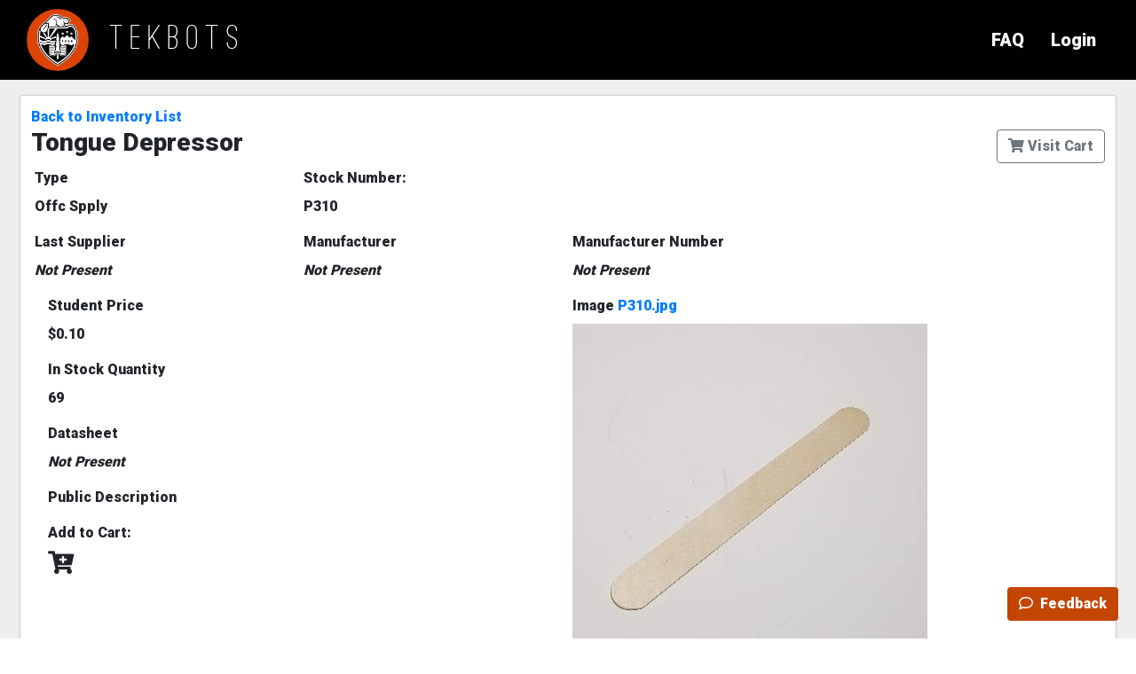

--- FILE ---
content_type: text/html; charset=UTF-8
request_url: https://eecs.engineering.oregonstate.edu/education/tekbotSuite/tekbot/pages/publicInventoryPart.php?stocknumber=P310
body_size: 2731
content:

<!DOCTYPE html>
<html lang="en">
<head>
    <link href="https://fonts.googleapis.com/css?family=Roboto:900|Abel|Heebo:700" rel="stylesheet">
    <link rel="stylesheet" href="https://cdnjs.cloudflare.com/ajax/libs/font-awesome/6.5.0/css/all.min.css">
    <meta charset="UTF-8">
    <meta name="viewport" content="width=device-width, initial-scale=1.0">
    <meta http-equiv="X-UA-Compatible" content="ie=edge">
    <base href="https://eecs.engineering.oregonstate.edu/education/tekbotSuite/tekbot/" />
    <link href="https://eecs.engineering.oregonstate.edu/education/tekbotSuite/tekbot/assets/img/tekbots.ico" rel="icon" type="image/x-icon">
    <title>Part Details</title>

    <script type="text/javascript" src="assets/js/jquery-3.3.1.min.js"></script><script type="text/javascript" src="assets/js/popper.min.js"></script><script type="text/javascript" src="assets/js/bootstrap.min.js"></script><script type="text/javascript" src="assets/js/moment.min.js"></script><script type="text/javascript" src="assets/js/tempusdominus-bootstrap-4.min.js"></script><script type="text/javascript" src="assets/js/jquery-ui.js"></script><script type="text/javascript" src="assets/js/platform.js"></script><script type="text/javascript" src="assets/js/slick.min.js"></script><script type="text/javascript" src="assets/js/jquery.canvasjs.min.js"></script><script type="text/javascript" src="assets/js/image-picker.min.js"></script><script type="text/javascript" src="assets/shared/js/api.js"></script><script type="text/javascript" src="assets/js/splitting.min.js"></script><script type="text/javascript" src="assets/shared/js/snackbar.js"></script><script type="text/javascript" src="https://code.jquery.com/jquery-3.7.1.min.js"></script><script type="text/javascript" src="https://cdn.datatables.net/1.13.6/js/jquery.dataTables.min.js"></script><script type="text/javascript" src="https://cdn.datatables.net/buttons/2.4.2/js/dataTables.buttons.min.js"></script><script type="text/javascript" src="https://cdn.datatables.net/buttons/2.4.2/js/buttons.html5.min.js"></script><script type="text/javascript" src="https://cdnjs.cloudflare.com/ajax/libs/jszip/3.10.1/jszip.min.js"></script><link rel="stylesheet" href="https://use.fontawesome.com/releases/v5.7.1/css/all.css" integrity="sha384-fnmOCqbTlWIlj8LyTjo7mOUStjsKC4pOpQbqyi7RrhN7udi9RwhKkMHpvLbHG9Sr" crossorigin="anonymous" /><link rel="stylesheet" href="assets/css/bootstrap.min.css" /><link rel="stylesheet" href="assets/css/tempusdominus-bootstrap-4.min.css" /><link rel="stylesheet" href="assets/css/slick.css" /><link rel="stylesheet" href="assets/css/slick-theme.css" /><link rel="stylesheet" href="assets/css/jquery-ui.css" /><link rel="stylesheet" href="assets/css/image-picker.css" /><link rel="stylesheet" href="assets/css/capstone.css" /><link rel="stylesheet" href="assets/shared/css/snackbar.css" /><link rel="stylesheet" href="assets/css/splitting.css" /><link rel="stylesheet" href="assets/css/splitting-cells.css" /><link rel="stylesheet" media="screen and (max-width: 768px)" href="assets/css/capstoneMobile.css" /><link rel="stylesheet" href="assets/css/sb-admin.css" /><link rel="stylesheet" href="assets/css/admin.css" /><link rel="stylesheet" href="https://cdn.datatables.net/1.13.6/css/jquery.dataTables.min.css" /><link rel="stylesheet" href="https://cdn.datatables.net/buttons/2.4.2/css/buttons.dataTables.min.css" />
</head>
<body>

    <header id="header" class="dark" style="z-index:1001">
        <a class="header-main-link" href="">
            <div class="logo">
                <img class="logo" src="assets/img/osu-logo-orange.png" />
                <h1><span id="projectPrefix">TEKBOTS </span> </h1>
            </div>
        </a>
		<nav class="navigation">
            <ul>
            
	<a href='pages/info.php'>
		<li>FAQ</li>
	</a>
	
	<a href='pages/login.php'>
		<li>Login</li>
	</a>
	            </ul>
        </nav>
    </header>

    <main>


<script type='text/javascript'>

	function addToCart(cartID, partID, quantity = 1) {

		let data = {
			cartID: cartID,
			partID: partID,
			qty: quantity, // Default quantity to 1
			action: 'addToCart'
		};

		api.post('/inventory.php', data).then(res => {
			//console.log(res.message);
			snackbar(res.message, 'Added to Cart');
		}).catch(err => {
			snackbar(err.message, 'error');
		});
	}
	$(document).ready(function() {
		// Initialize DataTable with CSV export enabled
		var table = $('#contentsTable').DataTable({
			dom: 'frti',
			buttons: [
				{
					extend: 'csvHtml5',
					text: 'Download CSV',
					className: 'btn btn-primary',
					filename: function() {
						// generate a safe filename on the fly: replace spaces with underscores and unsafe characters with hyphens
												return "Tongue_Depressor";
					}
				}
			],
			paging: false
		});

		// Move the CSV button into your custom header container
		$('#downloadCsvBtn').on('click', function(e) {
			e.preventDefault();
			table.button('.buttons-csv').trigger();  
    	});

	});
</script>



<br/>
<div id="page-top">

	<div id="wrapper">
    <div class="admin-content" id="content-wrapper">
        <div class="container-fluid">
			
			<div class='admin-paper' >
			<a href='./pages/publicInventory.php'>Back to Inventory List</a>
			<div class = 'row'>
			<div class='d-flex justify-content-between align-items-center col-12'><h3>Tongue Depressor</h3>
				<a href='./pages/publicCart.php' class='btn btn-outline-secondary'>
					<i class='fas fa-shopping-cart'></i> Visit Cart
				</a>
			</div>
			</div>
			<form>
			<div style='padding-left:4px;padding-right:4px;margin-top:4px;margin-bottom:4px;'>
				<div class='form-row'>
					<div class='form-group col-sm-3'>
					<label style='font-weight:bold;'>Type</label>Offc Spply</div>
					<div class='form-group col-sm-3'>
					<label style='font-weight:bold;'>Stock Number:</label>P310</div>
					
				</div>
				<div class='form-row'>
					<div class='form-group col-sm-3'><label style='font-weight:bold;'>Last Supplier</label><i>Not Present</i></div>
					<div class='form-group col-sm-3'><label style='font-weight:bold;'>Manufacturer</label><i>Not Present</i></div>
					<div class='form-group col-sm-3'><label style='font-weight:bold;'>Manufacturer Number</label><i>Not Present</i></div>
				</div>

				<div class='form-row'>
					<div class='col-sm-6'>
						<div class='form-group col-sm-12'><label style='font-weight:bold;'>Student Price</label>$0.10</div>
						<div class='form-group col-sm-12'><label style='font-weight:bold;'>In Stock Quantity</label>69</div>
						<div class='form-group col-sm-12'><label style='font-weight:bold;'>Datasheet</label><i>Not Present</i></div>
						<div class='form-group col-sm-12'><label style='font-weight:bold;'>Public Description</label></div>
						<div class='form-group col-sm-12'><label style='font-weight:bold;'>Add to Cart: </label><td><i class='fas fa-cart-plus cart-icon' style='font-size: 26px;' title='Add to Cart' onclick='addToCart("KFSN", "P310")'></i></td></div>
					</div>		
					<div class='col-sm-6'>
						<div class='form-group'><label style='font-weight:bold;'>Image <a href='../../inventory_images/P310.jpg' target='_blank'>P310.jpg</a></label><img src='../../inventory_images/P310.jpg' class='img-fluid rounded-lg' id='partImage'></div>
					</div>
				</div> 
				
			</div>
			</form></div>
			
        </div>
    </div>

    </main>
    <footer>
        <!-- ?entry.1671399415=TekBots specifies checkbox to select for question 1 -->
         <!-- See: https://theconfuzedsourcecode.wordpress.com/2019/11/10/lets-auto-fill-google-forms-with-url-parameters/ -->
        <a href="https://docs.google.com/forms/d/e/1FAIpQLSdK6-dYdAUel_5yGWeJWiO7ptoXFscGZzRHhRI4FY7I1BDRog/viewform?entry.1671399415=TekBots" target="_blank" class="btn" type="button" style="position: fixed; right: 20px; bottom: 20px; z-index: 1001; background: rgb(195, 69, 0); color: #fff; font-size: 1rem; padding: .375rem .75rem; border-radius: 0.25rem; font-weight: normal;">
            <i class="far fa-comment mr-1"></i>
            Feedback
        </a>
    </footer>
</body>
</html>

--- FILE ---
content_type: text/css
request_url: https://eecs.engineering.oregonstate.edu/education/tekbotSuite/tekbot/assets/css/capstone.css
body_size: 4641
content:
/**********************************************************************************************
*	File Name: capstone.css
*	Author: Symon Ramos and Jack Thiem
*	Date: 3/5/19
*	Description: Contains custom css stylings for this application. This is
*	used by default for laptops and desktops.
*
**********************************************************************************************/
:root {
  --color-black: #000000;
  --color-light-black: #323232;
  --color-grey: #6c757d;
  --color-light-grey: #eeeeee;
  --color-white: #ffffff;
  --color-primary: #dc4405;
}

@font-face {
  font-family: 'Ostrich-Sans';
  src: url('../fonts/ostrich-sans/ostrich-sans-rounded.eot');
  src: url('../fonts/ostrich-sans/ostrich-sans-rounded.eot') format('embedded-opentype'),
       url('../fonts/ostrich-sans/ostrich-sans-rounded.woff') format('woff'),
       url('../fonts/ostrich-sans/ostrich-sans-rounded.ttf') format('truetype'),
       url('../fonts/ostrich-sans/ostrich-sans-rounded.svg') format('svg');
  font-weight: normal;
  font-style: normal;
}

/* panels */
.panel {
  background-color: white;
  color:#003B5C;
  -webkit-border-radius: .3rem;
  -moz-border-radius: .3rem;
  -ms-border-radius: .3rem;
  border-radius: .3rem;
  margin: 1%;
}

.panel-primary {
  background-color: inherit!important;
}

.panel-body {
  color: #006A8E;
}
.panel > h2, .panel > ul {
  margin: 1rem;
}

.dashboard {
  background-color: #C6DAE7;
}

/* forms */
form input, form textarea, form select {
  width: 100%;
  display: block;
  border: solid 1px #dde;
  padding: .5em;
}
form input:after, form textarea:after, form select:after {
  content: "";
  display: table;
  clear: both;
}
form input[type=checkbox], form input[type=radio] {
  display: inline;
  width: auto;
}
form label, form legend {
  display: block;
  
}
form input[type=submit] {
  background: #FFB500;
  border: none;
  border-bottom: solid 4px #D3832B ;
  padding: .7em 3em;
  margin: 1em 0;
  color: white;
  text-shadow: 0 -1px 0 #D3832B ;
  font-size: 1.1em;
  font-weight: bold;
  display: inline-block;
  width: auto;
  -webkit-border-radius: .5em;
  -moz-border-radius: .5em;
  -ms-border-radius: .5em;
  border-radius: .5em;
}
form input[type=submit]:hover {
  background: #B8DDE1;
  border: none;
  border-bottom: solid 4px #00859B;
  padding: .7em 3em;
  margin: 1em 0;
  color: white;
  text-shadow: 0 -1px 0 #00859B;
  font-size: 1.1em;
  font-weight: bold;
  display: inline-block;
  width: auto;
  -webkit-border-radius: .5em;
  -moz-border-radius: .5em;
  -ms-border-radius: .5em;
  border-radius: .5em;
}

.btnReturn {
  background: #8E9089!important; 
  border: none!important;
  border-bottom: solid 4px #A7ACA2!important;
  padding: .7em 3em!important;
  margin: 1em 0!important;
  margin-left: 20px!important;
  color: white!important;
  text-shadow: 0 -1px 0 #00859B!important;
  font-size: 1.1em!important;
  font-weight: bold!important;
  width: auto!important;
  -webkit-border-radius: .5em;
  -moz-border-radius: .5em;
  -ms-border-radius: .5em;
  border-radius: .5em;
}


.panel {
  margin: 2% 0 0 2%;
  float: left;
  width: 96%;
}
.panel:after {
  content: "";
  display: table;
  clear: both;
}

.box, .onethird, .twothirds {
  padding: 1rem;
}

.onethird {
  width: 33.333%;
  float: left;
}

.twothirds {
  width: 66%;
  float: left;
}

footer[role=contentinfo] {
  clear: both;
  margin-left: 200px;
}
}
@media screen and (min-width: 900px) {
footer[role=contentinfo] {
  position: fixed;
  width: 100%;
  bottom: 0;
  left: 0px;
  margin: 0;
}

.panel {
  width: 47%;
  clear: none;
}
.panel.important {
  width: 96%;
}
.panel.secondary {
  width: 23%;
}
}

body{
  font-family: -apple-system, BlinkMacSystemFont, "Segoe UI", Roboto, "Helvetica Neue", Arial, "Noto Sans", sans-serif, "Apple Color Emoji", "Segoe UI Emoji", "Segoe UI Symbol", "Noto Color Emoji";
  font-weight: 400;
  line-height: 1.5
}
/* Style tab links */
.tablink {
  background-color: #FFB500;
  color: white;
  float: left;
  border: 1px solid white;
  border-bottom: none;
  outline: none;
  cursor: pointer;
  padding: 25px 16px;
  font-size: 25px;
  /* width: 20%; */
  width: 25%;
}

.stickytabs {
  width: 100%;
  position: fixed;
  z-index: 999;
}

.input {
  white-space: pre-wrap;
}

p {
  white-space: pre-wrap;
}

.tablink:first-of-type{
  border-left: none;
}

.tablink:last-of-type{
  border-right: none;
}

.tablink:hover {
  background-color: #A7ACA2;
}

/* Style the tab content (and add height:100% for full page content) */
.tabcontent {
  display: none;
  height: 100%;
}


main {
  padding-top: 60px;
}

h1,h2,h3,h4,h5,h6{
	font-family: 'Heebo';
}

button h6{
	font-family: 'Abel';
	margin: 3px;
}

.websiteTitle{
	font-family: 'Roboto';
	font-size: 40px;
}

.formSection{
	background-color: #D5D5D5;
}


.bg-primary{
	background: linear-gradient(to bottom right, #D73F09 0%, #ffffff 100%);
}

.homePageText{
	font-size: 82px;
}

.scroll {
    max-height: 70vh;
    overflow-y: scroll;
}

.scrollShorter {
    max-height: 50vh;
    overflow-y: scroll;
}

.ndaDisclaimer{
	font-size: 13px;
	max-height: 200px;
	overflow-y: scroll;

}

.navbarColor{
	background: linear-gradient(to bottom right, #D1D1D1, #ffffff 100%);
}

.formSection{
	background: linear-gradient(to bottom, #B1B1B1, #ffffff 100%);
}

.keywordBadge{
	margin: 2px;
}

.keywordBadge:hover{
	background: #87ceeb;
	cursor: default;
}

a{
	color:#007bff;
	text-decoration: none;
}

a:hover{
  color:#007bff ;
  text-decoration: none;
}


.capstone-nav-btn{
	margin: 5px;
}


.admin-btn{
	margin: 15px;

}

.btn-file {
    position: relative;
    overflow: hidden;
}
.btn-file input[type=file] {
    position: absolute;
    top: 0;
    right: 0;
    min-width: 100%;
    min-height: 100%;
    font-size: 100px;
    text-align: right;
    filter: alpha(opacity=0);
    opacity: 0;
    outline: none;
    background: white;
    cursor: inherit;
    display: block;
}

#img-upload{
    width: 100%;
}


/* Test Additions
->
*/

:root {
  --input-padding-x: 1.5rem;
  --input-padding-y: .75rem;
}

.bodyLogin {
  background: #007bff;
  background: linear-gradient(to right, #0062E6, #33AEFF);
}

.card-signin {
  border: 0;
  border-radius: 1rem;
  box-shadow: 0 0.5rem 1rem 0 rgba(0, 0, 0, 0.1);
}

.card-signin .card-title {
  margin-bottom: 2rem;
  font-weight: 300;
  font-size: 1.5rem;
}

.card-signin .card-body {
  padding: 2rem;
}

.form-signin {
  width: 100%;
}

.form-signin .btn {
  font-size: 80%;
  border-radius: 5rem;
  letter-spacing: .1rem;
  font-weight: bold;
  padding: 1rem;
  transition: all 0.2s;
}

.form-label-group {
  position: relative;
  margin-bottom: 1rem;
}

.form-label-group input {
  height: auto;
  border-radius: 2rem;
}

.form-label-group>input,
.form-label-group>label {
  padding: var(--input-padding-y) var(--input-padding-x);
}

.form-label-group>label {
  position: absolute;
  top: 0;
  left: 0;
  display: block;
  width: 100%;
  margin-bottom: 0;
  /* Override default `<label>` margin */
  line-height: 1.5;
  color: #495057;
  border: 1px solid transparent;
  border-radius: .25rem;
  transition: all .1s ease-in-out;
}

.form-label-group input::-webkit-input-placeholder {
  color: transparent;
}

.form-label-group input:-ms-input-placeholder {
  color: transparent;
}

.form-label-group input::-ms-input-placeholder {
  color: transparent;
}

.form-label-group input::-moz-placeholder {
  color: transparent;
}

.form-label-group input::placeholder {
  color: transparent;
}

.form-label-group input:not(:placeholder-shown) {
  padding-top: calc(var(--input-padding-y) + var(--input-padding-y) * (2 / 3));
  padding-bottom: calc(var(--input-padding-y) / 3);
}

.form-label-group input:not(:placeholder-shown)~label {
  padding-top: calc(var(--input-padding-y) / 3);
  padding-bottom: calc(var(--input-padding-y) / 3);
  font-size: 12px;
  color: #777;
}

.btn-google {
  color: white;
  background-color: #ea4335;
}

.btn-github {
  color: white;
  background-color: #808080;
}

.btn-onid {
  color: white;
  background-color: #FFA500;
}

.btn-microsoft {
  color: white;
  background-color: #7FBA00;
}

.btn-outlook {
  color: white;
  background-color: #0072C6;

}


.btn-help {
	color: white;
	background-color: #808080;
}




.bg-image-full {
  background: no-repeat center center scroll;
  -webkit-background-size: cover;
  -moz-background-size: cover;
  background-size: cover;
  -o-background-size: cover;
}

.about {
	border-spacing: 15px;
}



.card-img-top{
	width:100%;
}

.capstoneCardColumns{
	column-count: 5;
}

.capstoneCardColumnsAdmin{
	column-count: 8;
}

.capstoneCard{
	cursor: default;
	width: 20rem;
}

.capstoneCardAdmin{
	cursor: default;
	width: 20rem;
	color: blue;
}

.capstoneJumbotron{
	padding: 5px;
}

.loaderdiv{
	width:50px;
 	margin:10% auto;
	box-sizing:border-box;
}

.successText{
	margin: auto;
	padding-top: 20px;
	text-align: center;
	font-size: 25px;
	color: green;
	display:none;
}

.adminText{
	margin: auto;
	padding-top: 20px;
	text-align: center;
	font-size: 25px;
	display:none;
}

.save-icon{
  position:relative;

  background:#a4a6a7;
  height:40px;
  width:35px;
  display:block;
  padding-top:10px;

  -moz-border-radius:3px;
  border-radius:3px;
}

.save-icon:before{
   content:"";
   position:absolute;
   top:0;
   right:0;
   border-width:0 10px 10px 0;
   border-style:solid;
   border-color:#a4a6a7 #a4a6a7;
}

.save-icon:after{
  content:"✓";
  color:green;
  font-size:30px;
  position:absolute;
  top:15%;left:20%;
  -webkit-transform:scale(0);
  -moz-transform:scale(0);
  transform:scale(0);

  -webkit-animation: pop 0.5s 1.25s forwards;
     -moz-animation: pop 0.5s 1.25s forwards;
          animation: pop 0.5s 1.25s forwards;
}



.loader{
  background:#fefeff;
  width:80%;
  height:5px;
  display:block;
  margin:3px auto;

  position:relative;
  overflow:hidden;

  -webkit-animation:fade-loaders 0.2s 1.25s forwards;
     -moz-animation:fade-loaders 0.2s 1.25s forwards;
          animation:fade-loaders 0.2s 1.25s forwards;
}


.loader:after{
  content: "";
  background:#2c3033;
  width:0;
  height:5px;
  position:absolute;
  top:0;left:0;
}

.loader:first-child:after{
  -webkit-animation: loader 0.4s 0.25s forwards;
     -moz-animation: loader 0.4s 0.25s forwards;
          animation: loader 0.4s 0.25s forwards;
}


.loader:nth-child(2n):after{
  -webkit-animation: loader 0.4s 0.5s forwards;
     -moz-animation: loader 0.4s 0.5s forwards;
          animation: loader 0.4s 0.5s forwards;
}

.loader:nth-child(3n):after{
  -webkit-animation: loader 0.4s 0.75s forwards;
     -moz-animation: loader 0.4s 0.75s forwards;
          animation: loader 0.4s 0.75s forwards;
}


@-webkit-keyframes loader {0%{ width: 0%; }100% { width: 100%; }}
   @-moz-keyframes loader {0%{ width: 0%; }100% { width: 100%; }}
        @keyframes loader {0%{ width: 0%; }100% { width: 100%; }}

@-webkit-keyframes pop {
  0%   { -webkit-transform: scale(0); }
  100% { -webkit-transform: scale(1); }
}
@-moz-keyframes pop {
  0%   { -moz-transform: scale(0); }
  100% { -moz-transform: scale(1); }
}
@keyframes pop {
  0%   { transform: scale(0); }
  100% { transform: scale(1); }
}

@-webkit-keyframes fade-loaders{
  0%   { opactity:1; }
  100% { opacity:0; }
}
@-moz-keyframes fade-loaders{
  0%   { opactity:1; }
  100% { opacity:0; }
}
@keyframes fade-loaders{
  0%   { opactity:1; }
  100% { opacity:0; }
}

/*hide role-specific div html*/
div.student {
	display: none;
}



.popup {
    display: inline-block;
}
.popup .popuptext {
    visibility: hidden;
    width: 160px;
    background-color: #b1b1b1;
    color: #fff;
    text-align: center;
    border-radius: 6px;
    padding: 20px;
    position:relative;
    top:50px;
    right:150px;
}
.popup .show {
    visibility: visible;
    -webkit-animation: fadeIn 1s;
    animation: fadeIn 1s;
}

.card-img-top {
  max-height: 250px;
  min-height: 250px;
}




/*
CSS Styling for header content
Project Showcase (Now Capstone)
Oregon State University
*/
header {
  position: fixed;
  z-index: 1000;
  width: 100vw;
  transition: padding 500ms ease, background-color 500ms ease, color 500ms ease;
  display: flex;
  align-items: center;
  padding: 10px 30px;
}

header.dark {
  background-color: var(--color-black);
  color: var(--color-white);
}

header.light {
  background-color: var(--color-white);
  color: var(--color-primary);
  box-shadow: 0px 0px 5px var(--color-black);
}

.header-main-link {
  color: inherit;
}

.header-main-link:hover {
  color: inherit;
}

.logo {
  display: flex;
  align-items: center;
}

.logo h1 {
  margin: 0px 0px 0px 24px;
  color: inherit;
  font-family: Ostrich-Sans;
  letter-spacing: 0.2em;
}

#projectPrefix {
  display: none;
}

@media only screen and (min-width: 768px) {
  #projectPrefix {
      display: inline;
  }
}

@media only screen and (min-width: 576px) {
  .logo img {
      width: 70px !important;
      height: 70px !important;
  }
}

.logo img {
  border-radius: 50% ;
  width: 40px;
  height: 40px;
}

.navigation {
  margin-left: auto;
}

.navigation ul {
  display: flex;
  list-style: none;
  align-items: center;
  margin: 0px;
  padding: 0px;
}

.navigation a {
  color: inherit;
}
.navigation a:hover {
  text-decoration: none;
}

.navigation li {
  margin: 0px 5px;
  padding: 10px;
  font-size: 20px;
}

.equipmentPreviewImage {
  height: 200px;
  width: 200px;
}

.textColumn {
  padding-left: 0px;
}

.equipmentName {
  font-size: 1.3em;
  font-weight: 700;
  margin-bottom: 0;
}

.equipmentItemOutline{
  border-radius: 20px;
  padding: 20px;
  margin: 28px;
  border: 1px solid black;
  
}

.equipmentStatusHealth{
  margin-bottom:0px;
  margin-top:5px;
  display:inline-block;
}

#table_detail tr:hover
{
 background-color:#F2F2F2;
}

.clickableRow:hover
{
 background-color:#F2F2F2;
}

#table_detail .hidden_row
{
 display:none;
}

/*
CSS Styling for header content -END-
Project Showcase (Now Capstone)
Oregon State University
*/
/* Hide all mobile classes here. */
.navbarMobile{
	display: none;
}

/********************************/


/*
CSS FOR laserCutting.php animation
*/

.laserAnimation {
  display: flex;
  margin: auto;
  padding-left: 35%;
  position: relative;
  text-align: center;
  transform: translateZ(0);
  transform-style: preserve-3d;
}

.laserAnimation .text {
  font-family: sans-serif;
  font-weight: 400;
  font-size: calc(20vw / var(--word-total) );
  line-height: 1.0;
}

.laserAnimation .write .word {
  color: hsl(0, 0%, 80%);
  text-shadow: 0 0 0.1em currentColor;
  transform-style: preserve-3d;
  animation: write linear both;
}

.laserAnimation .laser {
  padding-left: 35%;
  position: absolute;
  top: 0;
  left: 0;
  /* To avoid the blur getting masked by the clip-path we had to duplicate the element */
  filter: blur(4px) contrast(10);
  pointer-events: none;
}

.laserAnimation .laser .word {
  display: inline-block;
}

.laserAnimation .laser .word {
  color: hsl(0, 100%, 75%);
  text-shadow: 0 0 0.1em currentColor;
  transform: translateZ(5px);
  animation: laser linear both;
}

.laserAnimation .write .word,
.laserAnimation .laser .word {
  animation-duration: 4s;
  animation-delay: calc(0.3s + var(--word-index) * 160ms);
  animation-iteration-count: infinite;
}

.laserAnimation:hover .word,
.laserAnimation:hover .word {
  animation-play-state: paused;
}

/* .laserAnimation .text .word,
.laserAnimation .text .word::before {
  animation-play-state: paused;
  animation-delay: -0.4s;
} */

@keyframes write {
  from, 30% { clip-path: polygon(-20% 0%, -15% 0%, -15% 100%, -20% 100%) }
  70%, to { clip-path: polygon(-15% 0%, 120% 0%, 120% 100%, -15% 100%) }
}

@keyframes laser {
  from, 30% { clip-path: polygon(-20% 0%, -15% 0%, -15% 100%, -20% 100%) }
  70%, to { clip-path: polygon(115% 0%, 120% 0%, 120% 100%, 115% 100%) }
}


.sidebar .nav-label {
  color: lightblue;
  font-size: .9rem;

  margin: 1rem;
  margin-right: 3rem;
  margin-bottom: 0;

  padding-bottom: 0.5rem;
  border-bottom: 1px solid lightblue;
}

@media (max-width: 768px) {
  .sidebar .nav-label {
    margin-right: 1rem;
    font-size: .8rem;
  }
}

--- FILE ---
content_type: text/css
request_url: https://eecs.engineering.oregonstate.edu/education/tekbotSuite/tekbot/assets/shared/css/snackbar.css
body_size: 848
content:
/* The snackbar - position it at the bottom and in the middle of the screen */
#snackbar {
    visibility: hidden; /* Hidden by default. Visible on click */
    min-width: 250px; /* Set a default minimum width */
    margin-left: -125px; /* Divide value of min-width by 2 */
    background-color: #333; /* Black background color */
    color: #fff; /* White text color */
    text-align: center; /* Centered text */
    border-radius: 2px; /* Rounded borders */
    padding: 16px; /* Padding */
    position: fixed; /* Sit on top of the screen */
    z-index: 100; /* Add a z-index if needed */
    right: 30px; /* Center the snackbar */
    bottom: 30px; /* 30px from the bottom */
    display: flex;
    align-items: center;
}

/* Show the snackbar when clicking on a button (class added with JavaScript) */
#snackbar.show {
    visibility: visible; /* Show the snackbar */
    /* Add animation: Take 0.5 seconds to fade in and out the snackbar.
    However, delay the fade out process for 2.5 seconds */
    -webkit-animation: fadein 0.5s, fadeout 0.5s 2.5s forwards;
    animation: fadein 0.5s, fadeout 0.5s 2.5s forwards;
}

#snackbar i {
    margin-right: 10px;
}

#snackbar.error {
    background-color: #d32f2f;
}

#snackbar.warn {
    background-color: #ffa000;
}

#snackbar.info {
    background-color: rgb(2, 108, 160);
}

#snackbar.success {
    background-color: #43a047;
}

/* Animations to fade the snackbar in and out */
@-webkit-keyframes fadein {
    from {bottom: 0px; opacity: 0;}
    to {bottom: 30px; opacity: 1;}
}

@keyframes fadein {
    from {bottom: 0px; opacity: 0;}
    to {bottom: 30px; opacity: 1;}
}

@-webkit-keyframes fadeout {
    from {bottom: 30px; opacity: 1;}
    to {bottom: 0px; opacity: 0;}
}

@keyframes fadeout {
    from {bottom: 30px; opacity: 1;}
    to {bottom: 0px; opacity: 0;}
}

--- FILE ---
content_type: text/css
request_url: https://eecs.engineering.oregonstate.edu/education/tekbotSuite/tekbot/assets/css/admin.css
body_size: 924
content:
/*
CSS for the project showcase admin pages
*/

.admin-view {
    display: flex;
    flex-direction: row;
    align-items: stretch;
    width: 100%;
    height: 100%;
}
  
.jsonEntry {
    width: 80%;
    margin-left:25px;
}

.jsonButton {
    width: 15%;
    margin: initial;
    margin-left:20px;
    font-size: 30px;
}

.validJsonButton {
    background-color: lightgreen;
    margin-left: 30px;
}

.invalidJsonButton {
    background-color: lightcoral;
    margin-left: 30px;
}

.button {
    display: inline-block;
    padding: 15px;
    margin-right: 5px;
    height: 50px;
    min-width: 100px;
    background: #348AA7;
    border: none;
    outline: none;
    color: white;
    font-family: inherit;
    font-weight: 400;
    font-size: 20px;
    border-radius: 3px;
    box-shadow: 0 5px 0px #348aa7;
    border-bottom: 2px solid #30809b;
  }
  .button:hover {
    background: #2e7a94;
    box-shadow: 0 4px 1px #2e7a94;
    border-bottom: 2px solid #2a7088;
    transition: all 0.1s ease-in;
  }
  .button:active {
    transform: translateY(4px);
    border-bottom-width: 2px;
    box-shadow: none;
  }


.admin-menu {
    color: var(--color-white);
    background-color: var(--color-black);
    height: 100%;
    width: 200px;
}

.admin-menu a {
    text-decoration: none;
    font-size: 1.1rem;
    color: inherit;
}

.admin-menu ul {
    list-style: none;
    padding: 0px;
    margin: 20px 0px 0px 0px;
}

.admin-menu li {
    padding: 10px 20px;
    display: flex;
    align-items: center;
}

.admin-menu li span {
    width: 45px;
}

.admin-menu li:hover,
.admin-menu li.active {
    background-color: var(--color-light-black);
}

.admin-content {
    background-color: var(--color-light-grey);
    flex-grow: 1;
}

.admin-paper {
    background-color: var(--color-white);
    border-radius: 2px;
    box-shadow: 0px 0px 2px var(--color-grey);
    padding: 12px;
    margin: 8px;
}

.user-form {
    display: flex;
    align-items: center;
}

table {
    width: 100%;
}

.col-stat {
    padding: 5px;
}

.col-stat .card {
    height: 100%;
}

.stat-number {
    font-size: 1.9rem;
    font-weight: bold;
    margin-right: 5px;
}

.stat-card-link,
.stat-card-link:hover,
.stat-card-link:focus,
.stat-card-link:visited {
    color: inherit;
}